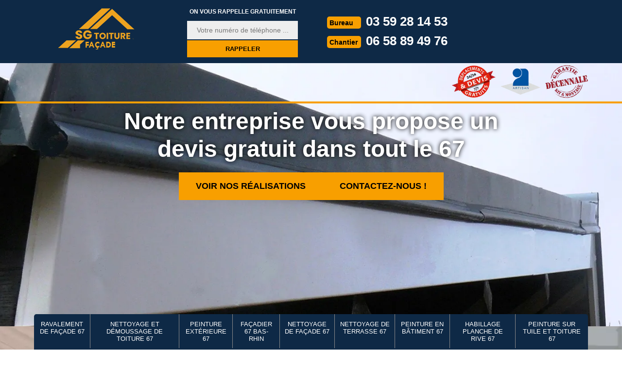

--- FILE ---
content_type: text/html; charset=UTF-8
request_url: https://www.peintre-batiment-67.fr/entreprise-habillage-planche-rive-struth-67290
body_size: 5393
content:
<!DOCTYPE html>
<html dir="ltr" lang="fr-FR">
<head>
		<meta charset="UTF-8" />
  <meta name=viewport content="width=device-width, initial-scale=1.0, minimum-scale=1.0 maximum-scale=1.0">
  <meta http-equiv="content-type" content="text/html; charset=UTF-8" >
  <title>Spécialiste en habillage planche de rive à Struth tel: 03.59.28.14.53</title>
    <meta name="description" content="Peintre professionnel à Struth 67290, SG Toiture Façade se met à votre service pour habiller vos planches de rive, travaux réalisés rapidement et avec minutie">    <link rel="canonical" href="https://www.peintre-batiment-67.fr/entreprise-habillage-planche-rive-struth-67290" />  <link rel="shortcut icon" href="/skins/default/images/p/favicon.ico" type="image/x-icon">
  <link rel="icon" href="/skins/default/images/p/favicon.ico" type="image/x-icon">
  <link href="/skins/default/css/style.css?v=20251015" rel="stylesheet" type="text/css"/>
  <link rel="preconnect" href="https://www.googletagmanager.com">
  <link rel="preconnect" href="https://nominatim.openstreetmap.org"><script type="application/ld+json">{
    "@context": "http://schema.org",
    "@type": "LocalBusiness",
    "name": "SG Toiture Fa\u00e7ade",
    "url": "https://www.peintre-batiment-67.fr",
    "telephone": "03 59 28 14 53",
    "mobile": "06 58 89 49 76",
    "email": "stevengrun123@gmail.com",
    "address": {
        "@type": "PostalAddress",
        "streetAddress": "67000 Strasbourg",
        "addressLocality": null,
        "postalCode": "",
        "addressCountry": "FR"
    }
}</script></head>

<body class="Desktop ville">
  
  <header class="header"><div id="TopNavigation"><div class="container"><a href="/" title="logo-ravalement-67-sg-toiture-facade" class="logo"><img loading="lazy" src="/skins/default/images/p/Logo-sg-toiture-facade.png" alt="ravalement-sg-toiture-facade"></a><div class="Inner_rappel"><strong>On vous rappelle gratuitement</strong><form action="/message.php" method="post" id="rappel_immediat"><input type="text" name="mail" id="mail2" value=""><input type="hidden" name="type" value="rappel"><input type="text" name="numtel" required="" placeholder="Votre numéro de téléphone ..." class="form-input"><input type="submit" name="OK" value="RAPPELER" class=" btn btn-submit"></form></div><div class="Tels"><p class="tel"><span class="typeTel">Bureau</span><a href="tel:0359281453">03 59 28 14 53</a></p><p class="tel"><span class="typeTel">Chantier</span><a href="tel:0658894976">06 58 89 49 76</a></p></div><div class="rightNav"><div class="logourgence"><img loading="lazy" src="/skins/default/images/img/logo_urgence.webp" alt="Urgence" width="90" height="70" loading="lazy" /></div><div class="logoArtisan"><img loading="lazy" src="/skins/default/images/img/logo_artisan.webp" alt="Artisan" width="82" height="54" loading="lazy" /></div><div class="logogarantie"><img loading="lazy" src="/skins/default/images/img/logo_garanti.webp" alt="Garanti décenale" width="88" height="68" loading="lazy" /></div></div></div></div><div id="MiddleNavigation"><div class="homeslider"><div class="diapo" style="background-image:url(/skins/default/images/p/habillage-planche-de-rive-67.webp)"></div></div><div class="RappelSlider"><div class="container"><div class="capiton-slider"><p>Notre entreprise vous propose un devis gratuit dans tout le 67</p><div class="btn-caption"><a href="/realisations" title="Réalisations" class="real_top">Voir nos réalisations</a><a href="/contact" title="Réalisations" class="real_top">Contactez-nous !</a></div></div></div></div></div><div id="BotNavigation"><div class="container"><nav class="nav"><ul class="nav-list"><li class="nav-item"><a href="/">Ravalement de façade 67</a></li><li class="nav-item"><a href="entreprise-nettoyage-demoussage-toiture-bas-rhin-67">Nettoyage et démoussage de toiture 67</a></li><li class="nav-item"><a href="entreprise-peinture-exterieure-bas-rhin-67">Peinture extérieure 67</a></li><li class="nav-item"><a href="artisan-facadier-bas-rhin-67">Façadier 67 Bas-Rhin</a></li><li class="nav-item"><a href="entreprise-nettoyage-facade-bas-rhin-67">Nettoyage de façade 67</a></li><li class="nav-item"><a href="entreprise-nettoyage-terrasse-bas-rhin-67">Nettoyage de terrasse 67</a></li><li class="nav-item"><a href="entreprise-peintre-batiment-interieur-exterieur-bas-rhin-67">Peinture en bâtiment 67</a></li><li class="nav-item"><a href="entreprise-habillage-planche-rive-bas-rhin-67">Habillage planche de rive 67</a></li><li class="nav-item"><a href="entreprise-peinture-tuile-toiture-bas-rhin-67">Peinture sur tuile et toiture 67</a></li></ul></nav></div></div></header>
  <main>
  <div class="Contenu"><div class="container"><div class="corps"><div class="row"><div class="col-md-8"><div class="mainleft"><div ss-container><h1>Spécialiste en habillage planche de rive Struth 67290</h1><div class="Block Block0"><div class="ImgLeft"><img loading="lazy" src="/photos/3401657-habillage-planche-de-rive-sg-toiture-facade-1.jpg" alt="Habillage planche de rive  struth-67290 SG Toiture Façade" width="640" height="480" loading="lazy" /></div><div class="bloc-une"><h2>SG Toiture Façade, pour un habillage de dessous de toit pas cher</h2><p>Afin de répondre au besoin de chacun de nos clients et ce, quel que soit leur budget, nous nous efforçons à appliquer un tarif habillage de planche de rive raisonnable et à la portée de tous. Sachez que SG Toiture Façade propose tous ses services de qualité au meilleur prix. N’hésitez donc pas à nous contacter si vous recherchez un couvreur habillage de planche de rive pas cher à Struth. En plus, si vous nous engagez, vous bénéficierez de la gratuité de nos déplacements. Cette offre est valable que vous soyez particulier ou professionnel.</p></div></div><div class="Block Block1"><div class="bloc-une"><h2>SG Toiture Façade, votre expert en habillage de dessous de toit à Struth</h2><p>Entrez en contact avec SG Toiture Façade si vous avez besoin de faire appel à une entreprise spécialisée en habillage de dessous de toit à Struth. Dans le cadre de notre travail, nous pourrons revêtir vos planches de rive en bois avec un matériau plus design. Ceci afin d’apporter plus d’originalité et d’esthétique à votre habitation. Mis à part l’habillage métallique des bandeaux, il est également possible d’assurer une pose de peinture des planches de rive. Si votre budget est restreint, vous pouvez opter pour cette deuxième solution.</p></div></div><div class="Block Block2"><div class="ImgFull"><img loading="lazy" src="/photos/3401657-habillage-planche-de-rive-sg-toiture-facade-2.jpg" alt="Habillage planche de rive  67290" width="640" height="480" loading="lazy" /><img loading="lazy" src="/photos/3401657-habillage-planche-de-rive-sg-toiture-facade-3.jpg" alt="Habillage planche de rive" width="640" height="480" loading="lazy" /></div><div class="bloc-une"><h2>Votre projet de pose de planche de rive à Struth entre de bonnes mains</h2><p>Votre chantier est actuellement en construction et vous êtes à la recherche d’un spécialiste en pose de planche de rive compétent de proximité ? Optez pour les services de SG Toiture Façade qui est une entreprise d’habillage de planche de rive à Struth 67290 depuis des années. Nous disposons des qualifications nécessaires pour assurer la mise en place de vos bandeaux de rive. Cette opération requiert un savoir-faire solide afin que le résultat soit tel que vous le souhaiteriez. Nous ferons en sorte de respecter les normes afin de livrer un ouvrage satisfaisant.</p></div></div><div class="Block Block3"><div class="bloc-une"><h2>Notre tarif habillage de planche de rive à Struth 67290</h2><p>En tant que couvreur habillage de planche de rive pas cher du 67290, SG Toiture Façade s’évertue à appliquer un tarif habillage de planche de rive défiant la concurrence. D’une manière générale, le prix habillage de planche de rive à Struth sera calculé au cas par cas. Les éléments à prendre en compte pour la fixation du tarif sont : la longueur totale du bandeau à habiller, le matériau à utiliser pour l’habillage, l’accessibilité, le délai d’exécution de la tâche, etc. N’hésitez pas à nous contacter pour nous confier votre projet.</p></div></div><div class="Block Block4"><div class="ImgFull"><img loading="lazy" src="/photos/3401657-habillage-planche-de-rive-sg-toiture-facade-4.jpg" alt="Habillage planche de rive  67290" width="640" height="480" loading="lazy" /><img loading="lazy" src="/photos/3401657-habillage-planche-de-rive-sg-toiture-facade-5.jpg" alt="Habillage planche de rive" width="640" height="480" loading="lazy" /></div><div class="bloc-une"><h2>Assurez un bon habillage de planche de rive avec une entreprise réputé à Struth</h2><p>Parmi les éléments de décoration sur une maison, la planche de rive joue un rôle très important. Dans ce cas, la planches de rive joue des rôles de décoration et structurel car la planche de rive masque la bordure de la toiture. Elle assure donc un bon aperçu sur la façade de la maison. Alors, il est mieux de ne pas négliger l’habillage de planche de rive. À Struth 67290, SG Toiture Façade est une entreprise qui active et réalise la pose et réparation de l’habillage des planches de rive. En cas de besoin concernant la toiture et les planches de rive, SG Toiture Façade est ce qu’il vous faut.
</p></div></div><div class="Block Block5"><div class="bloc-une"><h2>La pose d’un habillage de dessous de toit à Struth</h2><p>La planche de rive offre une bonne apparence et un revêtement spécial à la toiture. Elle joue un rôle décoratif et structurel car celle-ci donne aussi une bonne isolation à la toiture. Avant de faire la réalisation d’un habillage quel que soit le type, il est conseillé de faire appel à un artisan habillage planche de rive. Justement, SG Toiture Façade est l’une des meilleures entreprises de pose et de prise en charge de planche de rive à Struth 67290 qui peut mettre en œuvre l’habillage de dessous de toiture et capable d’intervenir n’importe où. Alors, contactez SG Toiture Façade.</p></div></div><div class="Block Block6"><div class="ImgFull"><img loading="lazy" src="/photos/3401657-habillage-planche-de-rive-sg-toiture-facade-6.jpg" alt="Habillage planche de rive  67290" width="640" height="480" loading="lazy" /><img loading="lazy" src="/photos/3401657-habillage-planche-de-rive-sg-toiture-facade-7.jpg" alt="Habillage planche de rive" width="640" height="480" loading="lazy" /></div><div class="bloc-une"><h2>Quels matériaux d’habillage de planche de rive pouvons-nous manipuler ?</h2><p>Il faut savoir qu’en plus de préserver la charpente contre les agressions extérieures, les planches de rive assurent également le maintien des gouttières. Outre le fait de devoir disposer de cache moineaux performants, il est tout de même nécessaire de penser à garder son esthétique afin d’octroyer un charme incontestable à votre maison. Pour tout habillage de dessous de toit à Struth, le couvreur habillage de planche de rive SG Toiture Façade peut utiliser les matériaux suivants : alu laqué, PVC, cuivre, zinc, etc. Confiez-nous votre projet en toute sérénité.</p></div></div><div class="Block Block7"><div class="bloc-une"><h2>Professionnel en habillage de cache moineaux à Struth</h2><p>En tant que professionnel en couverture, l’entreprise SG Toiture Façade est qualifiée pour réaliser l’habillage des cache-moineaux. Selon vos convenances, nous pouvons effectuer une pose de peinture ou un habillage métallique de vos planches de rive en bois massif. Pour cette deuxième option, il est possible de choisir entre de l’alu laqué (facile d’entretien, souple, léger et résistant aux intempéries) ou du zinc (durable et résistant). Nous sommes également à même de réaliser un habillage de planche de rive en PVC. Le résultat : une planche de rive design quel que soit la méthode d’habillage.</p></div></div><div class="Block Block8"><div class="ImgFull"><img loading="lazy" src="/photos/3401657-habillage-planche-de-rive-sg-toiture-facade-8.jpg" alt="Habillage planche de rive  67290" width="640" height="480" loading="lazy" /><img loading="lazy" src="/photos/3401657-habillage-planche-de-rive-sg-toiture-facade-7.jpg" alt="Habillage planche de rive" width="640" height="480" loading="lazy" /></div><div class="bloc-une"><h2>Notre savoir-faire en changement de planche de rive 67290</h2><p>Sachez que l’habillage de cache moineaux permet de protéger les planches de rive contre les intempéries. Si vous n’avez pas encore effectué l’habillage de vos bandeaux en bois massif, les agressions extérieures risquent d’entraîner une dégradation de ceux-ci. C’est déjà le cas ? Ne vous inquiétez pas, nous pouvons vous aider à avoir de nouvelles planches de rive plus performantes. Effectivement, nous suggérons des prestations de changement de planche de rive à Struth. Pour une durabilité et une performance accrue de votre accessoire, nous vous encourageons de l’habiller après remplacement.</p></div></div><div class="Block Block9"><div class="bloc-une"><h2>Quels sont les points forts d’un habillage de planche de rive en alu laqué ?</h2><p>Pour apporter du design à votre habitation tout en misant sur la performance du matériau d’habillage de planche de rive, il est conseillé d’opter pour l’alu laqué. L’entretien de ce matériau n’est pas compliqué et en plus, vous aurez la chance d’avoir du matériau fort résistant aux diverses agressions extérieures. Rassurez-vous, nous pouvons vous donner divers conseils si vous hésitez encore par rapport au choix du matériau d’habillage de cache moineaux à adopter. En tout cas, l’habillage de planche de rive en alu laqué à Struth fait partie de nos spécialités.</p></div></div></div></div></div><div class="col-md-4"><div class="mainright"><div class="Devisgratuit"><b class="h3">Demande de devis gratuit</b><form action="/message.php" method="post" id="FormDevis"><input type="text" name="mail" id="mail" value=""><input type="text" name="nom" required="" class="form-input" placeholder="Votre Nom"><input type="text" name="code_postal" required="" class="form-input" placeholder="Votre code postal"><input type="text" name="email" required="" class="form-input" placeholder="Votre email"><input type="text" name="telephone" required="" class="form-input" placeholder="Votre téléphone"><textarea name="message" required="" class="form-input" placeholder="Votre message"></textarea><input type="submit" value="Envoyer" class="btn btn-submit"></form></div><div class="coordonne"><b class="h3">Nos coordonnées</b><p class="tel"><span class="typeTel">Bureau</span><a href="tel:0359281453">03 59 28 14 53</a></p><p class="tel"><span class="typeTel">Chantier</span><a href="tel:0658894976">06 58 89 49 76</a></p></div><div class="Telcontact"></div><div class="MapRight"><b class="h3">Nous localiser</b><div id="Map"></div><p><i class="icon icon-map"></i>Habillage planche de rive   Struth<br/><br/>67000 Strasbourg</p></div></div></div></div><div class="partenaires"><div class="container"><p class="titre-part">Nos partenaires</p><div class="logo-part"><img loading="lazy" class="logo-asturienne" src="/skins/default/images/img/asturienne.webp" alt="asturienne" width="150" height="50" loading="lazy" /><img loading="lazy" src="/skins/default/images/img/logo-velux.webp" alt="velux" width="139" height="50" loading="lazy" /><img loading="lazy" class="logo-nesta" src="/skins/default/images/img/nesta.webp" alt="nesta" width="112" height="50" loading="lazy" /><img loading="lazy" class="logo-relius" src="/skins/default/images/img/relius.webp" alt="relius" width="151" height="50" loading="lazy" /><img loading="lazy" src="/skins/default/images/img/renotec.webp" alt="renotec" width="217" height="50" loading="lazy" /></div></div></div><div class="mainleft Services"><b class="Titre">Autres services</b><div class="Liens"><a href="/entreprise-nettoyage-demoussage-toiture-struth-67290">Nettoyage et démoussage de toiture Struth</a><a href="/entreprise-peinture-tuile-toiture-struth-67290">Peinture sur tuile et toiture Struth</a><a href="/entreprise-peintre-batiment-interieur-exterieur-struth-67290">Peintre en batiment Struth</a><a href="/entreprise-nettoyage-terrasse-struth-67290">Nettoyage de terrasse Struth</a><a href="/entreprise-nettoyage-facade-struth-67290">Nettoyage de façade Struth</a><a href="/entreprise-ravalement-facade-struth-67290">Ravalement de façade Struth</a><a href="/entreprise-peinture-dessous-toit-struth-67290">Peinture dessous de toit Struth</a><a href="/entreprise-peinture-exterieure-struth-67290">Peinture extérieure Struth</a><a href="/artisan-facadier-struth-67290">Façadier Struth</a></div></div></div></div></div>
</main>
  <footer id="footer"><div class="container"><a href="/" title="logo-ravalement-67-sg-toiture-facade" class="logo"><img loading="lazy" src="/skins/default/images/p/Logo-sg-toiture-facade.png" alt="ravalement-sg-toiture-facade"></a><p class="adresse">67000 Strasbourg</p><p class="tel"><span><a href="tel:0359281453">03 59 28 14 53</a></span> / <span><a href="tel:0658894976">06 58 89 49 76</a></span></p><p class="copyright">©2025  - 2026 Tous droits réservés | <a href="/mentions-legales" title="Mentions légales">Mentions légales</a> | <a href="/contact" title="Contact">Contactez-nous</a></p></div></footer>
</body>

<script src="/js/jquery-3.6.0.min.js"></script>
<script src="/js/scripts.js"></script>
<script src="skins/default/js/slick.min.js"></script>



<script type="text/javascript">		
	var Support = 'Desktop';
	$(document).ready(function(){
		// Js lancés une fois la page chargée
		   
		    initAnalytics('_');
    
        // Append the mobile icon nav
    $('.nav-mobile').click(function(){ $('.nav-list').toggle(); });
    
    $('.homeslider').slick({
      arrows:false,
      fade:true,
      speed:1000,
      autoplay: true,
      autoplaySpeed: 3000,
      pauseOnHover:false,
    });

    
  });
</script>

<link rel="stylesheet" href="/js/leaflet/leaflet.css" />
<script src="/js/leaflet/leaflet.js"></script>
<script src="/js/map.js"></script>
<script>initMap('67000 Strasbourg',16);</script>

</html>


--- FILE ---
content_type: text/html; charset=UTF-8
request_url: https://www.peintre-batiment-67.fr/ajax.php
body_size: 126
content:
{"code_google_tags":"GTM-W35C453","code_analytics":"G-3VKNFCPWPC","RGPD":null,"dbg":["Erreur  n'est pas reconnu."]}